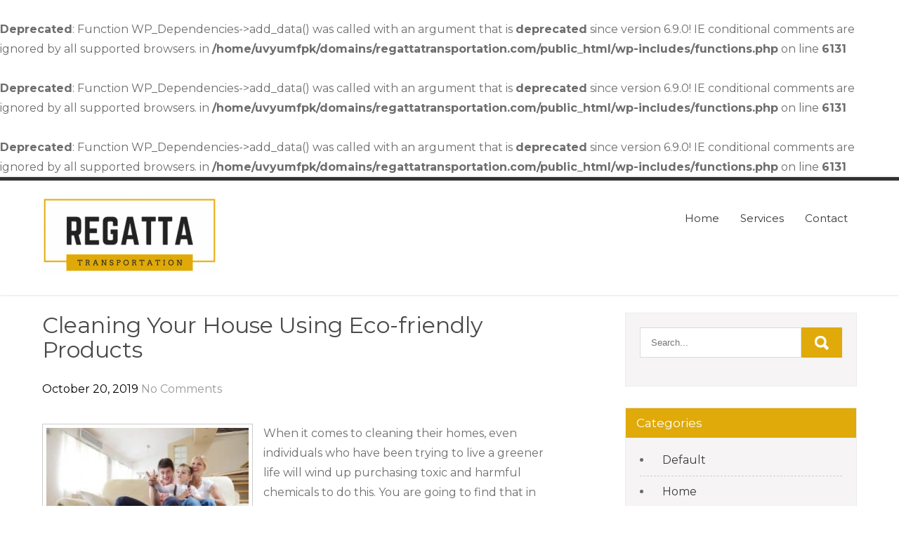

--- FILE ---
content_type: text/html; charset=UTF-8
request_url: https://regattatransportation.com/cleaning-your-house-using-eco-friendly-products/
body_size: 10979
content:
<!DOCTYPE html>
<html lang="en-US">
<head>
<meta charset="UTF-8">
<meta name="viewport" content="width=device-width, initial-scale=1">
<link rel="profile" href="http://gmpg.org/xfn/11">
<br />
<b>Deprecated</b>:  Function WP_Dependencies-&gt;add_data() was called with an argument that is <strong>deprecated</strong> since version 6.9.0! IE conditional comments are ignored by all supported browsers. in <b>/home/uvyumfpk/domains/regattatransportation.com/public_html/wp-includes/functions.php</b> on line <b>6131</b><br />
<br />
<b>Deprecated</b>:  Function WP_Dependencies-&gt;add_data() was called with an argument that is <strong>deprecated</strong> since version 6.9.0! IE conditional comments are ignored by all supported browsers. in <b>/home/uvyumfpk/domains/regattatransportation.com/public_html/wp-includes/functions.php</b> on line <b>6131</b><br />
<br />
<b>Deprecated</b>:  Function WP_Dependencies-&gt;add_data() was called with an argument that is <strong>deprecated</strong> since version 6.9.0! IE conditional comments are ignored by all supported browsers. in <b>/home/uvyumfpk/domains/regattatransportation.com/public_html/wp-includes/functions.php</b> on line <b>6131</b><br />
<meta name='robots' content='index, follow, max-image-preview:large, max-snippet:-1, max-video-preview:-1' />

	<!-- This site is optimized with the Yoast SEO plugin v26.7 - https://yoast.com/wordpress/plugins/seo/ -->
	<title>Cleaning Your House Using Eco-friendly Products -</title>
	<link rel="canonical" href="https://regattatransportation.com/cleaning-your-house-using-eco-friendly-products/" />
	<meta property="og:locale" content="en_US" />
	<meta property="og:type" content="article" />
	<meta property="og:title" content="Cleaning Your House Using Eco-friendly Products -" />
	<meta property="og:description" content="When it comes to cleaning their homes, even individuals who have been trying to live a greener life will wind up purchasing toxic and harmful chemicals to do this. You are going to find that in most cases green cleaning supplies have previously been nearly impossible to find, and men and women have become complacent [&hellip;]" />
	<meta property="og:url" content="https://regattatransportation.com/cleaning-your-house-using-eco-friendly-products/" />
	<meta property="article:published_time" content="2019-10-20T17:18:40+00:00" />
	<meta property="article:modified_time" content="2019-10-20T17:18:51+00:00" />
	<meta property="og:image" content="https://regattatransportation.com/wp-content/uploads/2019/10/home-300x200.jpg" />
	<meta name="author" content="Bobbie Lane" />
	<meta name="twitter:card" content="summary_large_image" />
	<meta name="twitter:label1" content="Written by" />
	<meta name="twitter:data1" content="Bobbie Lane" />
	<meta name="twitter:label2" content="Est. reading time" />
	<meta name="twitter:data2" content="3 minutes" />
	<script type="application/ld+json" class="yoast-schema-graph">{"@context":"https://schema.org","@graph":[{"@type":"Article","@id":"https://regattatransportation.com/cleaning-your-house-using-eco-friendly-products/#article","isPartOf":{"@id":"https://regattatransportation.com/cleaning-your-house-using-eco-friendly-products/"},"author":{"name":"Bobbie Lane","@id":"https://regattatransportation.com/#/schema/person/27788ef9b726df0cb87140dd9233be1c"},"headline":"Cleaning Your House Using Eco-friendly Products","datePublished":"2019-10-20T17:18:40+00:00","dateModified":"2019-10-20T17:18:51+00:00","mainEntityOfPage":{"@id":"https://regattatransportation.com/cleaning-your-house-using-eco-friendly-products/"},"wordCount":538,"image":{"@id":"https://regattatransportation.com/cleaning-your-house-using-eco-friendly-products/#primaryimage"},"thumbnailUrl":"https://regattatransportation.com/wp-content/uploads/2019/10/home-300x200.jpg","articleSection":["Remodeling"],"inLanguage":"en-US"},{"@type":"WebPage","@id":"https://regattatransportation.com/cleaning-your-house-using-eco-friendly-products/","url":"https://regattatransportation.com/cleaning-your-house-using-eco-friendly-products/","name":"Cleaning Your House Using Eco-friendly Products -","isPartOf":{"@id":"https://regattatransportation.com/#website"},"primaryImageOfPage":{"@id":"https://regattatransportation.com/cleaning-your-house-using-eco-friendly-products/#primaryimage"},"image":{"@id":"https://regattatransportation.com/cleaning-your-house-using-eco-friendly-products/#primaryimage"},"thumbnailUrl":"https://regattatransportation.com/wp-content/uploads/2019/10/home-300x200.jpg","datePublished":"2019-10-20T17:18:40+00:00","dateModified":"2019-10-20T17:18:51+00:00","author":{"@id":"https://regattatransportation.com/#/schema/person/27788ef9b726df0cb87140dd9233be1c"},"breadcrumb":{"@id":"https://regattatransportation.com/cleaning-your-house-using-eco-friendly-products/#breadcrumb"},"inLanguage":"en-US","potentialAction":[{"@type":"ReadAction","target":["https://regattatransportation.com/cleaning-your-house-using-eco-friendly-products/"]}]},{"@type":"ImageObject","inLanguage":"en-US","@id":"https://regattatransportation.com/cleaning-your-house-using-eco-friendly-products/#primaryimage","url":"https://regattatransportation.com/wp-content/uploads/2019/10/home.jpg","contentUrl":"https://regattatransportation.com/wp-content/uploads/2019/10/home.jpg","width":1500,"height":1002,"caption":"happy young family with kids in bright modern living room have fun and looking big flat lcd tv"},{"@type":"BreadcrumbList","@id":"https://regattatransportation.com/cleaning-your-house-using-eco-friendly-products/#breadcrumb","itemListElement":[{"@type":"ListItem","position":1,"name":"Home","item":"https://regattatransportation.com/"},{"@type":"ListItem","position":2,"name":"Events","item":"https://regattatransportation.com/events/"},{"@type":"ListItem","position":3,"name":"Cleaning Your House Using Eco-friendly Products"}]},{"@type":"WebSite","@id":"https://regattatransportation.com/#website","url":"https://regattatransportation.com/","name":"","description":"","potentialAction":[{"@type":"SearchAction","target":{"@type":"EntryPoint","urlTemplate":"https://regattatransportation.com/?s={search_term_string}"},"query-input":{"@type":"PropertyValueSpecification","valueRequired":true,"valueName":"search_term_string"}}],"inLanguage":"en-US"},{"@type":"Person","@id":"https://regattatransportation.com/#/schema/person/27788ef9b726df0cb87140dd9233be1c","name":"Bobbie Lane","image":{"@type":"ImageObject","inLanguage":"en-US","@id":"https://regattatransportation.com/#/schema/person/image/","url":"https://secure.gravatar.com/avatar/2082729ac12c88e60700314649012302b5b5befa56a899fbacdd872f97be3e95?s=96&d=mm&r=g","contentUrl":"https://secure.gravatar.com/avatar/2082729ac12c88e60700314649012302b5b5befa56a899fbacdd872f97be3e95?s=96&d=mm&r=g","caption":"Bobbie Lane"},"url":"https://regattatransportation.com/author/blogadmin/"}]}</script>
	<!-- / Yoast SEO plugin. -->


<link rel='dns-prefetch' href='//fonts.googleapis.com' />
<link rel="alternate" type="application/rss+xml" title=" &raquo; Feed" href="https://regattatransportation.com/feed/" />
<link rel="alternate" type="application/rss+xml" title=" &raquo; Comments Feed" href="https://regattatransportation.com/comments/feed/" />
<link rel="alternate" title="oEmbed (JSON)" type="application/json+oembed" href="https://regattatransportation.com/wp-json/oembed/1.0/embed?url=https%3A%2F%2Fregattatransportation.com%2Fcleaning-your-house-using-eco-friendly-products%2F" />
<link rel="alternate" title="oEmbed (XML)" type="text/xml+oembed" href="https://regattatransportation.com/wp-json/oembed/1.0/embed?url=https%3A%2F%2Fregattatransportation.com%2Fcleaning-your-house-using-eco-friendly-products%2F&#038;format=xml" />
<style id='wp-img-auto-sizes-contain-inline-css' type='text/css'>
img:is([sizes=auto i],[sizes^="auto," i]){contain-intrinsic-size:3000px 1500px}
/*# sourceURL=wp-img-auto-sizes-contain-inline-css */
</style>
<style id='wp-emoji-styles-inline-css' type='text/css'>

	img.wp-smiley, img.emoji {
		display: inline !important;
		border: none !important;
		box-shadow: none !important;
		height: 1em !important;
		width: 1em !important;
		margin: 0 0.07em !important;
		vertical-align: -0.1em !important;
		background: none !important;
		padding: 0 !important;
	}
/*# sourceURL=wp-emoji-styles-inline-css */
</style>
<link rel='stylesheet' id='wp-block-library-css' href='https://regattatransportation.com/wp-includes/css/dist/block-library/style.min.css?ver=6.9' type='text/css' media='all' />
<style id='wp-block-library-theme-inline-css' type='text/css'>
.wp-block-audio :where(figcaption){color:#555;font-size:13px;text-align:center}.is-dark-theme .wp-block-audio :where(figcaption){color:#ffffffa6}.wp-block-audio{margin:0 0 1em}.wp-block-code{border:1px solid #ccc;border-radius:4px;font-family:Menlo,Consolas,monaco,monospace;padding:.8em 1em}.wp-block-embed :where(figcaption){color:#555;font-size:13px;text-align:center}.is-dark-theme .wp-block-embed :where(figcaption){color:#ffffffa6}.wp-block-embed{margin:0 0 1em}.blocks-gallery-caption{color:#555;font-size:13px;text-align:center}.is-dark-theme .blocks-gallery-caption{color:#ffffffa6}:root :where(.wp-block-image figcaption){color:#555;font-size:13px;text-align:center}.is-dark-theme :root :where(.wp-block-image figcaption){color:#ffffffa6}.wp-block-image{margin:0 0 1em}.wp-block-pullquote{border-bottom:4px solid;border-top:4px solid;color:currentColor;margin-bottom:1.75em}.wp-block-pullquote :where(cite),.wp-block-pullquote :where(footer),.wp-block-pullquote__citation{color:currentColor;font-size:.8125em;font-style:normal;text-transform:uppercase}.wp-block-quote{border-left:.25em solid;margin:0 0 1.75em;padding-left:1em}.wp-block-quote cite,.wp-block-quote footer{color:currentColor;font-size:.8125em;font-style:normal;position:relative}.wp-block-quote:where(.has-text-align-right){border-left:none;border-right:.25em solid;padding-left:0;padding-right:1em}.wp-block-quote:where(.has-text-align-center){border:none;padding-left:0}.wp-block-quote.is-large,.wp-block-quote.is-style-large,.wp-block-quote:where(.is-style-plain){border:none}.wp-block-search .wp-block-search__label{font-weight:700}.wp-block-search__button{border:1px solid #ccc;padding:.375em .625em}:where(.wp-block-group.has-background){padding:1.25em 2.375em}.wp-block-separator.has-css-opacity{opacity:.4}.wp-block-separator{border:none;border-bottom:2px solid;margin-left:auto;margin-right:auto}.wp-block-separator.has-alpha-channel-opacity{opacity:1}.wp-block-separator:not(.is-style-wide):not(.is-style-dots){width:100px}.wp-block-separator.has-background:not(.is-style-dots){border-bottom:none;height:1px}.wp-block-separator.has-background:not(.is-style-wide):not(.is-style-dots){height:2px}.wp-block-table{margin:0 0 1em}.wp-block-table td,.wp-block-table th{word-break:normal}.wp-block-table :where(figcaption){color:#555;font-size:13px;text-align:center}.is-dark-theme .wp-block-table :where(figcaption){color:#ffffffa6}.wp-block-video :where(figcaption){color:#555;font-size:13px;text-align:center}.is-dark-theme .wp-block-video :where(figcaption){color:#ffffffa6}.wp-block-video{margin:0 0 1em}:root :where(.wp-block-template-part.has-background){margin-bottom:0;margin-top:0;padding:1.25em 2.375em}
/*# sourceURL=/wp-includes/css/dist/block-library/theme.min.css */
</style>
<style id='classic-theme-styles-inline-css' type='text/css'>
/*! This file is auto-generated */
.wp-block-button__link{color:#fff;background-color:#32373c;border-radius:9999px;box-shadow:none;text-decoration:none;padding:calc(.667em + 2px) calc(1.333em + 2px);font-size:1.125em}.wp-block-file__button{background:#32373c;color:#fff;text-decoration:none}
/*# sourceURL=/wp-includes/css/classic-themes.min.css */
</style>
<style id='global-styles-inline-css' type='text/css'>
:root{--wp--preset--aspect-ratio--square: 1;--wp--preset--aspect-ratio--4-3: 4/3;--wp--preset--aspect-ratio--3-4: 3/4;--wp--preset--aspect-ratio--3-2: 3/2;--wp--preset--aspect-ratio--2-3: 2/3;--wp--preset--aspect-ratio--16-9: 16/9;--wp--preset--aspect-ratio--9-16: 9/16;--wp--preset--color--black: #000000;--wp--preset--color--cyan-bluish-gray: #abb8c3;--wp--preset--color--white: #ffffff;--wp--preset--color--pale-pink: #f78da7;--wp--preset--color--vivid-red: #cf2e2e;--wp--preset--color--luminous-vivid-orange: #ff6900;--wp--preset--color--luminous-vivid-amber: #fcb900;--wp--preset--color--light-green-cyan: #7bdcb5;--wp--preset--color--vivid-green-cyan: #00d084;--wp--preset--color--pale-cyan-blue: #8ed1fc;--wp--preset--color--vivid-cyan-blue: #0693e3;--wp--preset--color--vivid-purple: #9b51e0;--wp--preset--gradient--vivid-cyan-blue-to-vivid-purple: linear-gradient(135deg,rgb(6,147,227) 0%,rgb(155,81,224) 100%);--wp--preset--gradient--light-green-cyan-to-vivid-green-cyan: linear-gradient(135deg,rgb(122,220,180) 0%,rgb(0,208,130) 100%);--wp--preset--gradient--luminous-vivid-amber-to-luminous-vivid-orange: linear-gradient(135deg,rgb(252,185,0) 0%,rgb(255,105,0) 100%);--wp--preset--gradient--luminous-vivid-orange-to-vivid-red: linear-gradient(135deg,rgb(255,105,0) 0%,rgb(207,46,46) 100%);--wp--preset--gradient--very-light-gray-to-cyan-bluish-gray: linear-gradient(135deg,rgb(238,238,238) 0%,rgb(169,184,195) 100%);--wp--preset--gradient--cool-to-warm-spectrum: linear-gradient(135deg,rgb(74,234,220) 0%,rgb(151,120,209) 20%,rgb(207,42,186) 40%,rgb(238,44,130) 60%,rgb(251,105,98) 80%,rgb(254,248,76) 100%);--wp--preset--gradient--blush-light-purple: linear-gradient(135deg,rgb(255,206,236) 0%,rgb(152,150,240) 100%);--wp--preset--gradient--blush-bordeaux: linear-gradient(135deg,rgb(254,205,165) 0%,rgb(254,45,45) 50%,rgb(107,0,62) 100%);--wp--preset--gradient--luminous-dusk: linear-gradient(135deg,rgb(255,203,112) 0%,rgb(199,81,192) 50%,rgb(65,88,208) 100%);--wp--preset--gradient--pale-ocean: linear-gradient(135deg,rgb(255,245,203) 0%,rgb(182,227,212) 50%,rgb(51,167,181) 100%);--wp--preset--gradient--electric-grass: linear-gradient(135deg,rgb(202,248,128) 0%,rgb(113,206,126) 100%);--wp--preset--gradient--midnight: linear-gradient(135deg,rgb(2,3,129) 0%,rgb(40,116,252) 100%);--wp--preset--font-size--small: 13px;--wp--preset--font-size--medium: 20px;--wp--preset--font-size--large: 36px;--wp--preset--font-size--x-large: 42px;--wp--preset--spacing--20: 0.44rem;--wp--preset--spacing--30: 0.67rem;--wp--preset--spacing--40: 1rem;--wp--preset--spacing--50: 1.5rem;--wp--preset--spacing--60: 2.25rem;--wp--preset--spacing--70: 3.38rem;--wp--preset--spacing--80: 5.06rem;--wp--preset--shadow--natural: 6px 6px 9px rgba(0, 0, 0, 0.2);--wp--preset--shadow--deep: 12px 12px 50px rgba(0, 0, 0, 0.4);--wp--preset--shadow--sharp: 6px 6px 0px rgba(0, 0, 0, 0.2);--wp--preset--shadow--outlined: 6px 6px 0px -3px rgb(255, 255, 255), 6px 6px rgb(0, 0, 0);--wp--preset--shadow--crisp: 6px 6px 0px rgb(0, 0, 0);}:where(.is-layout-flex){gap: 0.5em;}:where(.is-layout-grid){gap: 0.5em;}body .is-layout-flex{display: flex;}.is-layout-flex{flex-wrap: wrap;align-items: center;}.is-layout-flex > :is(*, div){margin: 0;}body .is-layout-grid{display: grid;}.is-layout-grid > :is(*, div){margin: 0;}:where(.wp-block-columns.is-layout-flex){gap: 2em;}:where(.wp-block-columns.is-layout-grid){gap: 2em;}:where(.wp-block-post-template.is-layout-flex){gap: 1.25em;}:where(.wp-block-post-template.is-layout-grid){gap: 1.25em;}.has-black-color{color: var(--wp--preset--color--black) !important;}.has-cyan-bluish-gray-color{color: var(--wp--preset--color--cyan-bluish-gray) !important;}.has-white-color{color: var(--wp--preset--color--white) !important;}.has-pale-pink-color{color: var(--wp--preset--color--pale-pink) !important;}.has-vivid-red-color{color: var(--wp--preset--color--vivid-red) !important;}.has-luminous-vivid-orange-color{color: var(--wp--preset--color--luminous-vivid-orange) !important;}.has-luminous-vivid-amber-color{color: var(--wp--preset--color--luminous-vivid-amber) !important;}.has-light-green-cyan-color{color: var(--wp--preset--color--light-green-cyan) !important;}.has-vivid-green-cyan-color{color: var(--wp--preset--color--vivid-green-cyan) !important;}.has-pale-cyan-blue-color{color: var(--wp--preset--color--pale-cyan-blue) !important;}.has-vivid-cyan-blue-color{color: var(--wp--preset--color--vivid-cyan-blue) !important;}.has-vivid-purple-color{color: var(--wp--preset--color--vivid-purple) !important;}.has-black-background-color{background-color: var(--wp--preset--color--black) !important;}.has-cyan-bluish-gray-background-color{background-color: var(--wp--preset--color--cyan-bluish-gray) !important;}.has-white-background-color{background-color: var(--wp--preset--color--white) !important;}.has-pale-pink-background-color{background-color: var(--wp--preset--color--pale-pink) !important;}.has-vivid-red-background-color{background-color: var(--wp--preset--color--vivid-red) !important;}.has-luminous-vivid-orange-background-color{background-color: var(--wp--preset--color--luminous-vivid-orange) !important;}.has-luminous-vivid-amber-background-color{background-color: var(--wp--preset--color--luminous-vivid-amber) !important;}.has-light-green-cyan-background-color{background-color: var(--wp--preset--color--light-green-cyan) !important;}.has-vivid-green-cyan-background-color{background-color: var(--wp--preset--color--vivid-green-cyan) !important;}.has-pale-cyan-blue-background-color{background-color: var(--wp--preset--color--pale-cyan-blue) !important;}.has-vivid-cyan-blue-background-color{background-color: var(--wp--preset--color--vivid-cyan-blue) !important;}.has-vivid-purple-background-color{background-color: var(--wp--preset--color--vivid-purple) !important;}.has-black-border-color{border-color: var(--wp--preset--color--black) !important;}.has-cyan-bluish-gray-border-color{border-color: var(--wp--preset--color--cyan-bluish-gray) !important;}.has-white-border-color{border-color: var(--wp--preset--color--white) !important;}.has-pale-pink-border-color{border-color: var(--wp--preset--color--pale-pink) !important;}.has-vivid-red-border-color{border-color: var(--wp--preset--color--vivid-red) !important;}.has-luminous-vivid-orange-border-color{border-color: var(--wp--preset--color--luminous-vivid-orange) !important;}.has-luminous-vivid-amber-border-color{border-color: var(--wp--preset--color--luminous-vivid-amber) !important;}.has-light-green-cyan-border-color{border-color: var(--wp--preset--color--light-green-cyan) !important;}.has-vivid-green-cyan-border-color{border-color: var(--wp--preset--color--vivid-green-cyan) !important;}.has-pale-cyan-blue-border-color{border-color: var(--wp--preset--color--pale-cyan-blue) !important;}.has-vivid-cyan-blue-border-color{border-color: var(--wp--preset--color--vivid-cyan-blue) !important;}.has-vivid-purple-border-color{border-color: var(--wp--preset--color--vivid-purple) !important;}.has-vivid-cyan-blue-to-vivid-purple-gradient-background{background: var(--wp--preset--gradient--vivid-cyan-blue-to-vivid-purple) !important;}.has-light-green-cyan-to-vivid-green-cyan-gradient-background{background: var(--wp--preset--gradient--light-green-cyan-to-vivid-green-cyan) !important;}.has-luminous-vivid-amber-to-luminous-vivid-orange-gradient-background{background: var(--wp--preset--gradient--luminous-vivid-amber-to-luminous-vivid-orange) !important;}.has-luminous-vivid-orange-to-vivid-red-gradient-background{background: var(--wp--preset--gradient--luminous-vivid-orange-to-vivid-red) !important;}.has-very-light-gray-to-cyan-bluish-gray-gradient-background{background: var(--wp--preset--gradient--very-light-gray-to-cyan-bluish-gray) !important;}.has-cool-to-warm-spectrum-gradient-background{background: var(--wp--preset--gradient--cool-to-warm-spectrum) !important;}.has-blush-light-purple-gradient-background{background: var(--wp--preset--gradient--blush-light-purple) !important;}.has-blush-bordeaux-gradient-background{background: var(--wp--preset--gradient--blush-bordeaux) !important;}.has-luminous-dusk-gradient-background{background: var(--wp--preset--gradient--luminous-dusk) !important;}.has-pale-ocean-gradient-background{background: var(--wp--preset--gradient--pale-ocean) !important;}.has-electric-grass-gradient-background{background: var(--wp--preset--gradient--electric-grass) !important;}.has-midnight-gradient-background{background: var(--wp--preset--gradient--midnight) !important;}.has-small-font-size{font-size: var(--wp--preset--font-size--small) !important;}.has-medium-font-size{font-size: var(--wp--preset--font-size--medium) !important;}.has-large-font-size{font-size: var(--wp--preset--font-size--large) !important;}.has-x-large-font-size{font-size: var(--wp--preset--font-size--x-large) !important;}
:where(.wp-block-post-template.is-layout-flex){gap: 1.25em;}:where(.wp-block-post-template.is-layout-grid){gap: 1.25em;}
:where(.wp-block-term-template.is-layout-flex){gap: 1.25em;}:where(.wp-block-term-template.is-layout-grid){gap: 1.25em;}
:where(.wp-block-columns.is-layout-flex){gap: 2em;}:where(.wp-block-columns.is-layout-grid){gap: 2em;}
:root :where(.wp-block-pullquote){font-size: 1.5em;line-height: 1.6;}
/*# sourceURL=global-styles-inline-css */
</style>
<link rel='stylesheet' id='contact-form-7-css' href='https://regattatransportation.com/wp-content/plugins/contact-form-7/includes/css/styles.css?ver=6.1.4' type='text/css' media='all' />
<link rel='stylesheet' id='wp-show-posts-css' href='https://regattatransportation.com/wp-content/plugins/wp-show-posts/css/wp-show-posts-min.css?ver=1.1.6' type='text/css' media='all' />
<link rel='stylesheet' id='pleasant-lite-font-css' href='//fonts.googleapis.com/css?family=Montserrat%3A300%2C400%2C600%2C700%2C800%2C900&#038;ver=6.9' type='text/css' media='all' />
<link rel='stylesheet' id='pleasant-lite-basic-style-css' href='https://regattatransportation.com/wp-content/themes/pleasant-lite/style.css?ver=6.9' type='text/css' media='all' />
<link rel='stylesheet' id='nivo-slider-css' href='https://regattatransportation.com/wp-content/themes/pleasant-lite/css/nivo-slider.css?ver=6.9' type='text/css' media='all' />
<link rel='stylesheet' id='pleasant-lite-responsive-css' href='https://regattatransportation.com/wp-content/themes/pleasant-lite/css/responsive.css?ver=6.9' type='text/css' media='all' />
<link rel='stylesheet' id='pleasant-lite-style-base-css' href='https://regattatransportation.com/wp-content/themes/pleasant-lite/css/style_base.css?ver=6.9' type='text/css' media='all' />
<script type="text/javascript" src="https://regattatransportation.com/wp-includes/js/jquery/jquery.min.js?ver=3.7.1" id="jquery-core-js"></script>
<script type="text/javascript" src="https://regattatransportation.com/wp-includes/js/jquery/jquery-migrate.min.js?ver=3.4.1" id="jquery-migrate-js"></script>
<script type="text/javascript" src="https://regattatransportation.com/wp-content/themes/pleasant-lite/js/jquery.nivo.slider.js?ver=6.9" id="jquery-nivo-slider-js"></script>
<script type="text/javascript" src="https://regattatransportation.com/wp-content/themes/pleasant-lite/js/custom.js?ver=6.9" id="pleasant-lite-custom-js"></script>
<link rel="https://api.w.org/" href="https://regattatransportation.com/wp-json/" /><link rel="alternate" title="JSON" type="application/json" href="https://regattatransportation.com/wp-json/wp/v2/posts/205" /><link rel="EditURI" type="application/rsd+xml" title="RSD" href="https://regattatransportation.com/xmlrpc.php?rsd" />
<meta name="generator" content="WordPress 6.9" />
<link rel='shortlink' href='https://regattatransportation.com/?p=205' />
        	<style type="text/css"> 					
					a, .blog_lists h2 a:hover,
					#sidebar ul li a:hover,								
					.cols-3 ul li a:hover, .cols-3 ul li.current_page_item a,									
					.sitenav ul li a:hover, .sitenav ul li.current_page_item a,					
					.headertop .left a:hover,
					.fourbox:hover h3,
					.headertop .left .fa,
					.headertop .social-icons a:hover,
					.contactdetail a:hover		
					{ color:#dfaa0a;}
					 
					
					.pagination .nav-links span.current, .pagination .nav-links a:hover,
					#commentform input#submit:hover,
					h2.headingtitle:after,	
					.fourbox:hover .pagemore,
					#sidebar .search-form input.search-submit,
					.slidemore,				
					.nivo-controlNav a.active,				
					h3.widget-title,				
					.wpcf7 input[type='submit']					
					{ background-color:#dfaa0a;}
					
						
					.fourbox:hover .pagemore
					{ border-color:#dfaa0a;}
					
			</style> 
<meta name="generator" content="Elementor 3.34.1; features: additional_custom_breakpoints; settings: css_print_method-external, google_font-enabled, font_display-swap">
			<style>
				.e-con.e-parent:nth-of-type(n+4):not(.e-lazyloaded):not(.e-no-lazyload),
				.e-con.e-parent:nth-of-type(n+4):not(.e-lazyloaded):not(.e-no-lazyload) * {
					background-image: none !important;
				}
				@media screen and (max-height: 1024px) {
					.e-con.e-parent:nth-of-type(n+3):not(.e-lazyloaded):not(.e-no-lazyload),
					.e-con.e-parent:nth-of-type(n+3):not(.e-lazyloaded):not(.e-no-lazyload) * {
						background-image: none !important;
					}
				}
				@media screen and (max-height: 640px) {
					.e-con.e-parent:nth-of-type(n+2):not(.e-lazyloaded):not(.e-no-lazyload),
					.e-con.e-parent:nth-of-type(n+2):not(.e-lazyloaded):not(.e-no-lazyload) * {
						background-image: none !important;
					}
				}
			</style>
				<style type="text/css">
			.header {
			background: url() no-repeat;
			background-position: center top;
		}
		
	</style>
	</head>
<body class="wp-singular post-template-default single single-post postid-205 single-format-standard wp-custom-logo wp-embed-responsive wp-theme-pleasant-lite group-blog elementor-default elementor-kit-443">
<a class="skip-link screen-reader-text" href="#page_content">
Skip to content</a>
<div class="header">
  <div class="container">
    <div class="logo">     
		<a href="https://regattatransportation.com/" class="custom-logo-link" rel="home"><img width="250" height="114" src="https://regattatransportation.com/wp-content/uploads/2018/03/cropped-oie_Dtk9XRLOxHX4.png" class="custom-logo" alt="" decoding="async" /></a>        
         <h1><a href="https://regattatransportation.com/" rel="home"></a></h1>
                  
    </div><!-- logo -->
    <div class="toggle"> <a class="toggleMenu" href="#">
      Menu      </a> </div> <!-- toggle -->
    <div class="sitenav">
      <div class="menu-primary-menu-container"><ul id="menu-primary-menu" class="menu"><li id="menu-item-15" class="menu-item menu-item-type-custom menu-item-object-custom menu-item-home menu-item-15"><a href="https://regattatransportation.com">Home</a></li>
<li id="menu-item-189" class="menu-item menu-item-type-post_type menu-item-object-page menu-item-has-children menu-item-189"><a href="https://regattatransportation.com/services/">Services</a>
<ul class="sub-menu">
	<li id="menu-item-219" class="menu-item menu-item-type-post_type menu-item-object-page menu-item-219"><a href="https://regattatransportation.com/services/charlotte-shipping-containers/">Shipping Containers</a></li>
	<li id="menu-item-195" class="menu-item menu-item-type-post_type menu-item-object-page menu-item-195"><a href="https://regattatransportation.com/services/nashville-conex-boxes/">Conex Boxes</a></li>
	<li id="menu-item-303" class="menu-item menu-item-type-post_type menu-item-object-page menu-item-303"><a href="https://regattatransportation.com/services/charlotte-storage-solutions">Buy Shipping Containers</a></li>
</ul>
</li>
<li id="menu-item-17" class="menu-item menu-item-type-post_type menu-item-object-page menu-item-17"><a href="https://regattatransportation.com/contact/">Contact</a></li>
</ul></div>    </div>
    <!-- site-nav -->
    <div class="clear"></div>
  </div>
  <!-- container -->
</div><!--.header -->


<div class="container">
     <div id="page_content">
        <section class="site-main">            
                                    <article id="post-205" class="single-post post-205 post type-post status-publish format-standard hentry category-remodeling">    
    
            
       <header class="entry-header">
         <h1 class="entry-title">Cleaning Your House Using Eco-friendly Products</h1>       </header><!-- .entry-header -->
    
     <div class="postmeta">
            <div class="post-date">October 20, 2019</div><!-- post-date -->
            <div class="post-comment"> <a href="https://regattatransportation.com/cleaning-your-house-using-eco-friendly-products/#respond">No Comments</a></div>            
    </div><!-- postmeta --> 

    <div class="entry-content">		
        <p><img fetchpriority="high" decoding="async" class="size-medium wp-image-207 alignleft" src="https://regattatransportation.com/wp-content/uploads/2019/10/home-300x200.jpg" alt="" width="300" height="200" srcset="https://regattatransportation.com/wp-content/uploads/2019/10/home-300x200.jpg 300w, https://regattatransportation.com/wp-content/uploads/2019/10/home-768x513.jpg 768w, https://regattatransportation.com/wp-content/uploads/2019/10/home-1024x684.jpg 1024w, https://regattatransportation.com/wp-content/uploads/2019/10/home-570x380.jpg 570w, https://regattatransportation.com/wp-content/uploads/2019/10/home.jpg 1500w" sizes="(max-width: 300px) 100vw, 300px" /></p>
<p>When it comes to cleaning their homes, even individuals who have been trying to live a greener life will wind up purchasing toxic and harmful chemicals to do this. You are going to find that in most cases green cleaning supplies have previously been nearly impossible to find, and men and women have become complacent in the cleaning supplies the use. When you think about it you are going to discover that many cleaning supplies contain toxic and harmful chemicals. As you continue to read I will be talking about organic cleaning options you have for your home so you do not have to use the harmful chemicals any longer.</p>
<p>Organic cleaning items are now items that you can find in just about any type of grocery store or package store. If you have already seen these products you know that they&#8217;re more costly than traditional cleaning products, but for the health of the planet, they&#8217;re worth the cost. The couple of dollar difference that you are going to wind up paying for organic cleaning products isn&#8217;t really all that much. You&#8217;ll also realize that investing a little bit more cash will also be able to have positive effects on our planet.</p>
<p>Yet another thing most individuals don&#8217;t take into consideration when cleaning their homes are the cloths or sponges they use while cleaning. Most of these things that you purchase in a store are not only massed produced in factories, but they can also be made with harmful materials. Instead of buying these products, you do have the option of using old tee shirts as well as other articles of clothing that you would ordinarily consider to be garbage. One more thing I should point out is that there are also green sponges and cloths that are being created made from recycled or all natural materials.</p>
<p>With regards to the cleansers by themselves, you ought to also be aware that you can make your own organic cleaners using items you might already have in your home. You may possibly also realize that if you do a search on the internet, you&#8217;ll be able to find recipes that can teach you how to make your own organic cleaners. A few of you might already be aware of this but baking soda is among the best cleaners you can find. Working with baking soda will be as simple as sprinkling it on the area you want clean and wiping down the area using a wet towel. If you&#8217;d like something with a little bit more cleansing power you might also try mixing lemon juice together with vinegar as this is great for removing various stains.</p>
<p>You have to realize that cleaning supplies really can have a negative effect on the planet. Organic cleaning supplies will not have the types of harmful chemicals that you see in traditional cleaning supplies. The Internet will be an invaluable resource for anyone searching for recipes for making their own organic cleaning supplies as well as finding stores that sell them. Everything you do will have the ability to help our world as well as little such things as using organic cleaning supplies can make a huge difference.</p>
                <div class="postmeta">           
            <div class="post-tags"> </div>
            <div class="clear"></div>
        </div><!-- postmeta -->
    </div><!-- .entry-content -->
   
    <footer class="entry-meta">
          </footer><!-- .entry-meta -->

</article>                     
	<nav class="navigation post-navigation" aria-label="Posts">
		<h2 class="screen-reader-text">Post navigation</h2>
		<div class="nav-links"><div class="nav-previous"><a href="https://regattatransportation.com/best-ways-to-use-interior-lighting-to-enhance-your-home/" rel="prev">Best Ways To Use Interior Lighting To Enhance Your Home</a></div><div class="nav-next"><a href="https://regattatransportation.com/what-to-expect-when-searching-for-roofing/" rel="next">What to Expect When Searching for Roofing</a></div></div>
	</nav>                                              
         </section>       
        <div id="sidebar">    
    <aside id="search-2" class="widget widget_search"><form role="search" method="get" class="search-form" action="https://regattatransportation.com/">
	<label>		
		<input type="search" class="search-field" placeholder="Search..." value="" name="s">
	</label>
	<input type="submit" class="search-submit" value="Search">
</form>
</aside><aside id="categories-2" class="widget widget_categories"><h3 class="widget-title">Categories</h3>
			<ul>
					<li class="cat-item cat-item-2"><a href="https://regattatransportation.com/category/default/">Default</a>
</li>
	<li class="cat-item cat-item-14"><a href="https://regattatransportation.com/category/home/">Home</a>
</li>
	<li class="cat-item cat-item-6"><a href="https://regattatransportation.com/category/remodeling/">Remodeling</a>
</li>
	<li class="cat-item cat-item-7"><a href="https://regattatransportation.com/category/shipping-container/">Shipping container</a>
</li>
	<li class="cat-item cat-item-4"><a href="https://regattatransportation.com/category/tips-for-hiring-quality-movers/">Tips for Hiring Quality Movers</a>
</li>
	<li class="cat-item cat-item-5"><a href="https://regattatransportation.com/category/tips-to-make-packing-easier/">Tips to Make Packing Easier</a>
</li>
			</ul>

			</aside>
		<aside id="recent-posts-2" class="widget widget_recent_entries">
		<h3 class="widget-title">Recent Posts</h3>
		<ul>
											<li>
					<a href="https://regattatransportation.com/transform-your-outdoor-space-top-hardscaping-projects-in-raleigh-nc-that-wow/">Transform Your Outdoor Space: Top Hardscaping Projects in Raleigh, NC That Wow</a>
									</li>
											<li>
					<a href="https://regattatransportation.com/raleigh-residential-movers-stress-free-local-moves-made-easy/">Raleigh Residential Movers: Stress-Free Local Moves Made Easy</a>
									</li>
											<li>
					<a href="https://regattatransportation.com/best-bothell-house-cleaners-top-local-services-tips/">Best Bothell House Cleaners: Top Local Services &#038; Tips</a>
									</li>
											<li>
					<a href="https://regattatransportation.com/round-rock-home-cleaning-services-spotless-homes-made-easy/">Round Rock Home Cleaning Services: Spotless Homes Made Easy</a>
									</li>
											<li>
					<a href="https://regattatransportation.com/top-maid-service-tips-for-a-spotless-home/">Top Maid Service Tips for a Spotless Home</a>
									</li>
					</ul>

		</aside><aside id="media_image-2" class="widget widget_media_image"><img width="640" height="853" src="https://regattatransportation.com/wp-content/uploads/2018/03/Regatta-768x1024.jpg" class="image wp-image-41  attachment-large size-large" alt="" style="max-width: 100%; height: auto;" decoding="async" srcset="https://regattatransportation.com/wp-content/uploads/2018/03/Regatta-768x1024.jpg 768w, https://regattatransportation.com/wp-content/uploads/2018/03/Regatta-225x300.jpg 225w, https://regattatransportation.com/wp-content/uploads/2018/03/Regatta.jpg 1728w" sizes="(max-width: 640px) 100vw, 640px" /></aside>	
</div><!-- sidebar -->       
        <div class="clear"></div>
    </div><!-- page_content -->
</div><!-- container -->	
<div id="footer-wrapper">
    	<div class="container">
                           
                   
                        
                                                 	
                  
            
                               
                 
                
                
            <div class="clear"></div>
        </div><!--end .container--> 
        
        <div class="copyright-wrapper">
        	<div class="container">
            	<div class="copyright-txt">
				                 
       			 </div>
                <div class="design-by">
				  Theme by                   
                   <a href="https://gracethemes.com/themes/premium-wordpress-theme/">
					Grace Themes				   </a>
                  
                  
                </div>
                <div class="clear"></div>
            </div>            
        </div><!--end .copyright-wrapper--> 
               
    </div><!--end .footer-wrapper--> 
<script type="speculationrules">
{"prefetch":[{"source":"document","where":{"and":[{"href_matches":"/*"},{"not":{"href_matches":["/wp-*.php","/wp-admin/*","/wp-content/uploads/*","/wp-content/*","/wp-content/plugins/*","/wp-content/themes/pleasant-lite/*","/*\\?(.+)"]}},{"not":{"selector_matches":"a[rel~=\"nofollow\"]"}},{"not":{"selector_matches":".no-prefetch, .no-prefetch a"}}]},"eagerness":"conservative"}]}
</script>
			<script>
				const lazyloadRunObserver = () => {
					const lazyloadBackgrounds = document.querySelectorAll( `.e-con.e-parent:not(.e-lazyloaded)` );
					const lazyloadBackgroundObserver = new IntersectionObserver( ( entries ) => {
						entries.forEach( ( entry ) => {
							if ( entry.isIntersecting ) {
								let lazyloadBackground = entry.target;
								if( lazyloadBackground ) {
									lazyloadBackground.classList.add( 'e-lazyloaded' );
								}
								lazyloadBackgroundObserver.unobserve( entry.target );
							}
						});
					}, { rootMargin: '200px 0px 200px 0px' } );
					lazyloadBackgrounds.forEach( ( lazyloadBackground ) => {
						lazyloadBackgroundObserver.observe( lazyloadBackground );
					} );
				};
				const events = [
					'DOMContentLoaded',
					'elementor/lazyload/observe',
				];
				events.forEach( ( event ) => {
					document.addEventListener( event, lazyloadRunObserver );
				} );
			</script>
			<script type="text/javascript" src="https://regattatransportation.com/wp-includes/js/dist/hooks.min.js?ver=dd5603f07f9220ed27f1" id="wp-hooks-js"></script>
<script type="text/javascript" src="https://regattatransportation.com/wp-includes/js/dist/i18n.min.js?ver=c26c3dc7bed366793375" id="wp-i18n-js"></script>
<script type="text/javascript" id="wp-i18n-js-after">
/* <![CDATA[ */
wp.i18n.setLocaleData( { 'text direction\u0004ltr': [ 'ltr' ] } );
//# sourceURL=wp-i18n-js-after
/* ]]> */
</script>
<script type="text/javascript" src="https://regattatransportation.com/wp-content/plugins/contact-form-7/includes/swv/js/index.js?ver=6.1.4" id="swv-js"></script>
<script type="text/javascript" id="contact-form-7-js-before">
/* <![CDATA[ */
var wpcf7 = {
    "api": {
        "root": "https:\/\/regattatransportation.com\/wp-json\/",
        "namespace": "contact-form-7\/v1"
    }
};
//# sourceURL=contact-form-7-js-before
/* ]]> */
</script>
<script type="text/javascript" src="https://regattatransportation.com/wp-content/plugins/contact-form-7/includes/js/index.js?ver=6.1.4" id="contact-form-7-js"></script>
	<script>
	/(trident|msie)/i.test(navigator.userAgent)&&document.getElementById&&window.addEventListener&&window.addEventListener("hashchange",function(){var t,e=location.hash.substring(1);/^[A-z0-9_-]+$/.test(e)&&(t=document.getElementById(e))&&(/^(?:a|select|input|button|textarea)$/i.test(t.tagName)||(t.tabIndex=-1),t.focus())},!1);
	</script>
	<script id="wp-emoji-settings" type="application/json">
{"baseUrl":"https://s.w.org/images/core/emoji/17.0.2/72x72/","ext":".png","svgUrl":"https://s.w.org/images/core/emoji/17.0.2/svg/","svgExt":".svg","source":{"concatemoji":"https://regattatransportation.com/wp-includes/js/wp-emoji-release.min.js?ver=6.9"}}
</script>
<script type="module">
/* <![CDATA[ */
/*! This file is auto-generated */
const a=JSON.parse(document.getElementById("wp-emoji-settings").textContent),o=(window._wpemojiSettings=a,"wpEmojiSettingsSupports"),s=["flag","emoji"];function i(e){try{var t={supportTests:e,timestamp:(new Date).valueOf()};sessionStorage.setItem(o,JSON.stringify(t))}catch(e){}}function c(e,t,n){e.clearRect(0,0,e.canvas.width,e.canvas.height),e.fillText(t,0,0);t=new Uint32Array(e.getImageData(0,0,e.canvas.width,e.canvas.height).data);e.clearRect(0,0,e.canvas.width,e.canvas.height),e.fillText(n,0,0);const a=new Uint32Array(e.getImageData(0,0,e.canvas.width,e.canvas.height).data);return t.every((e,t)=>e===a[t])}function p(e,t){e.clearRect(0,0,e.canvas.width,e.canvas.height),e.fillText(t,0,0);var n=e.getImageData(16,16,1,1);for(let e=0;e<n.data.length;e++)if(0!==n.data[e])return!1;return!0}function u(e,t,n,a){switch(t){case"flag":return n(e,"\ud83c\udff3\ufe0f\u200d\u26a7\ufe0f","\ud83c\udff3\ufe0f\u200b\u26a7\ufe0f")?!1:!n(e,"\ud83c\udde8\ud83c\uddf6","\ud83c\udde8\u200b\ud83c\uddf6")&&!n(e,"\ud83c\udff4\udb40\udc67\udb40\udc62\udb40\udc65\udb40\udc6e\udb40\udc67\udb40\udc7f","\ud83c\udff4\u200b\udb40\udc67\u200b\udb40\udc62\u200b\udb40\udc65\u200b\udb40\udc6e\u200b\udb40\udc67\u200b\udb40\udc7f");case"emoji":return!a(e,"\ud83e\u1fac8")}return!1}function f(e,t,n,a){let r;const o=(r="undefined"!=typeof WorkerGlobalScope&&self instanceof WorkerGlobalScope?new OffscreenCanvas(300,150):document.createElement("canvas")).getContext("2d",{willReadFrequently:!0}),s=(o.textBaseline="top",o.font="600 32px Arial",{});return e.forEach(e=>{s[e]=t(o,e,n,a)}),s}function r(e){var t=document.createElement("script");t.src=e,t.defer=!0,document.head.appendChild(t)}a.supports={everything:!0,everythingExceptFlag:!0},new Promise(t=>{let n=function(){try{var e=JSON.parse(sessionStorage.getItem(o));if("object"==typeof e&&"number"==typeof e.timestamp&&(new Date).valueOf()<e.timestamp+604800&&"object"==typeof e.supportTests)return e.supportTests}catch(e){}return null}();if(!n){if("undefined"!=typeof Worker&&"undefined"!=typeof OffscreenCanvas&&"undefined"!=typeof URL&&URL.createObjectURL&&"undefined"!=typeof Blob)try{var e="postMessage("+f.toString()+"("+[JSON.stringify(s),u.toString(),c.toString(),p.toString()].join(",")+"));",a=new Blob([e],{type:"text/javascript"});const r=new Worker(URL.createObjectURL(a),{name:"wpTestEmojiSupports"});return void(r.onmessage=e=>{i(n=e.data),r.terminate(),t(n)})}catch(e){}i(n=f(s,u,c,p))}t(n)}).then(e=>{for(const n in e)a.supports[n]=e[n],a.supports.everything=a.supports.everything&&a.supports[n],"flag"!==n&&(a.supports.everythingExceptFlag=a.supports.everythingExceptFlag&&a.supports[n]);var t;a.supports.everythingExceptFlag=a.supports.everythingExceptFlag&&!a.supports.flag,a.supports.everything||((t=a.source||{}).concatemoji?r(t.concatemoji):t.wpemoji&&t.twemoji&&(r(t.twemoji),r(t.wpemoji)))});
//# sourceURL=https://regattatransportation.com/wp-includes/js/wp-emoji-loader.min.js
/* ]]> */
</script>

</body>
</html>